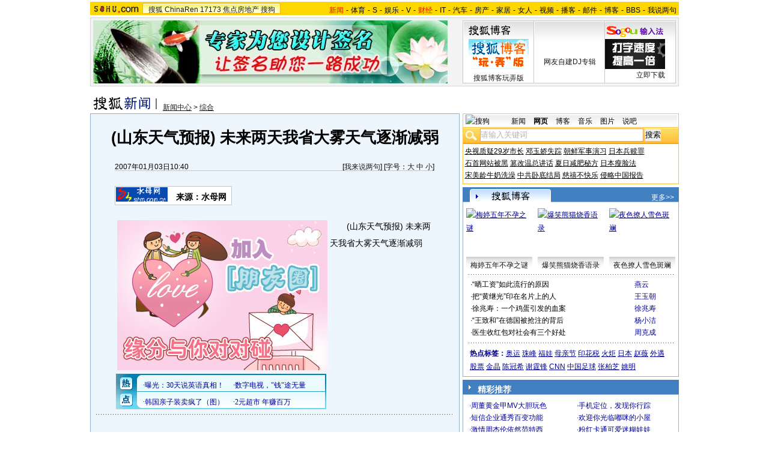

--- FILE ---
content_type: text/html
request_url: https://images.sohu.com/cs/button/ls/2007/newstaoh.html
body_size: 326
content:
<!DOCTYPE html PUBLIC "-//W3C//DTD XHTML 1.0 Transitional//EN"
	"http://www.w3.org/TR/xhtml1/DTD/xhtml1-transitional.dtd">
<html>
<head>
<meta http-equiv="Content-Type" content="text/html; charset=gb2312" />
<title>搜狐网站</title>
<style type="text/css">
body {text-align: center; margin:0; padding:0;font-size:12px; color:#000;background-color:transparent}
ul,li {list-style:none;margin:0;padding:0;border:0}
a {color:#009}
UL {width:596px;margin:0 auto;color:#009;text-align:left;font-size:14px}
li {width:276px;float:left;padding-left:22px;line-height:30px;}
.red , .red a {color:#f00}
</style>
</head>
<body>
<ul>
<li class="red">【 <a href="http://61.135.132.134/goto.php?aid=77&pid=270" target="_blank">找我就要听我的 我的彩铃我说了算</a> 】</li>
<li class="red">【 <a href="http://61.135.132.134/goto.php?aid=77&pid=317" target="_blank">诺基亚手机用户注意 手机升级了吗</a> 】</li>
</ul>
<div class="clear"></div>
</body>
</html>


--- FILE ---
content_type: text/html
request_url: https://images.sohu.com/cs/button/ls/2007/newstao2.html
body_size: 479
content:
<!DOCTYPE html PUBLIC "-//W3C//DTD XHTML 1.0 Transitional//EN"
	"http://www.w3.org/TR/xhtml1/DTD/xhtml1-transitional.dtd">
<html>
<head>
<meta http-equiv="Content-Type" content="text/html; charset=gb2312" />
<title>搜狐网站</title>
<style type="text/css">
body {text-align: center; margin:0; padding:0;font-size:12px; color:#000;background-color:transparent}
ul,li {list-style:none;margin:0;padding:0;border:0}
a {color:#009}
UL {width:596px;margin:0 auto;color:#009;text-align:left;font-size:14px}
LI {width:276px;float:left;padding-left:22px;line-height:30px;}
.red , .red a {color:#f00}
</style>
</head>
<body>
<ul>
<li>【 <a href="http://61.135.132.134/goto.php?aid=77&pid=464"  target=_blank>占卜测字开始你命运测试</a> 】</li>
<li>【 <a href="http://61.135.132.134/goto.php?aid=77&pid=270"  target=_blank>找我就要听我的，我的彩铃我说了算</a> 】</li>
<li>【 <a href="http://61.135.132.134/goto.php?aid=77&pid=270"  target=_blank>周董<黄金甲>MV大胆玩色</a> 】</li>
<li>【 <a href="http://61.135.132.134/goto.php?aid=77&pid=464"  target=_blank>占卜测字开始你命运测试</a> 】</li>
</ul>
<div class="clear"></div>
</body>
</html>